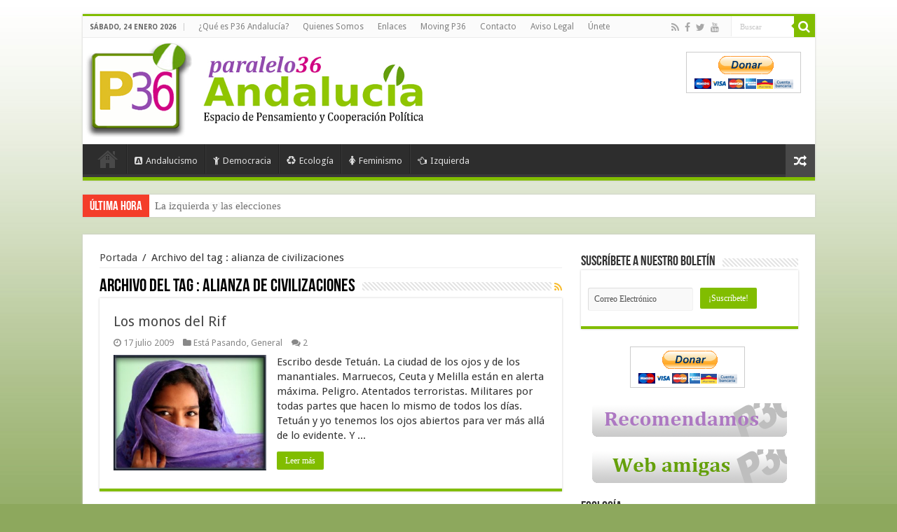

--- FILE ---
content_type: text/html; charset=UTF-8
request_url: https://www.paralelo36andalucia.com/tag/alianza-de-civilizaciones/
body_size: 14466
content:
<!DOCTYPE html>
<html lang="es" prefix="og: http://ogp.me/ns#">
<head>
<meta charset="UTF-8" />
<link rel="profile" href="http://gmpg.org/xfn/11" />
<link rel="pingback" href="https://www.paralelo36andalucia.com/xmlrpc.php" />
<title>alianza de civilizaciones &#8211; Paralelo 36 Andalucia</title>
<link rel='dns-prefetch' href='//fonts.googleapis.com' />
<link rel='dns-prefetch' href='//s.w.org' />
<link rel="alternate" type="application/rss+xml" title="Paralelo 36 Andalucia &raquo; Feed" href="https://www.paralelo36andalucia.com/feed/" />
<link rel="alternate" type="application/rss+xml" title="Paralelo 36 Andalucia &raquo; RSS de los comentarios" href="https://www.paralelo36andalucia.com/comments/feed/" />
<link rel="alternate" type="application/rss+xml" title="Paralelo 36 Andalucia &raquo; alianza de civilizaciones RSS de la etiqueta" href="https://www.paralelo36andalucia.com/tag/alianza-de-civilizaciones/feed/" />
		<script type="text/javascript">
			window._wpemojiSettings = {"baseUrl":"https:\/\/s.w.org\/images\/core\/emoji\/11\/72x72\/","ext":".png","svgUrl":"https:\/\/s.w.org\/images\/core\/emoji\/11\/svg\/","svgExt":".svg","source":{"concatemoji":"https:\/\/www.paralelo36andalucia.com\/wp-includes\/js\/wp-emoji-release.min.js"}};
			!function(e,a,t){var n,r,o,i=a.createElement("canvas"),p=i.getContext&&i.getContext("2d");function s(e,t){var a=String.fromCharCode;p.clearRect(0,0,i.width,i.height),p.fillText(a.apply(this,e),0,0);e=i.toDataURL();return p.clearRect(0,0,i.width,i.height),p.fillText(a.apply(this,t),0,0),e===i.toDataURL()}function c(e){var t=a.createElement("script");t.src=e,t.defer=t.type="text/javascript",a.getElementsByTagName("head")[0].appendChild(t)}for(o=Array("flag","emoji"),t.supports={everything:!0,everythingExceptFlag:!0},r=0;r<o.length;r++)t.supports[o[r]]=function(e){if(!p||!p.fillText)return!1;switch(p.textBaseline="top",p.font="600 32px Arial",e){case"flag":return s([55356,56826,55356,56819],[55356,56826,8203,55356,56819])?!1:!s([55356,57332,56128,56423,56128,56418,56128,56421,56128,56430,56128,56423,56128,56447],[55356,57332,8203,56128,56423,8203,56128,56418,8203,56128,56421,8203,56128,56430,8203,56128,56423,8203,56128,56447]);case"emoji":return!s([55358,56760,9792,65039],[55358,56760,8203,9792,65039])}return!1}(o[r]),t.supports.everything=t.supports.everything&&t.supports[o[r]],"flag"!==o[r]&&(t.supports.everythingExceptFlag=t.supports.everythingExceptFlag&&t.supports[o[r]]);t.supports.everythingExceptFlag=t.supports.everythingExceptFlag&&!t.supports.flag,t.DOMReady=!1,t.readyCallback=function(){t.DOMReady=!0},t.supports.everything||(n=function(){t.readyCallback()},a.addEventListener?(a.addEventListener("DOMContentLoaded",n,!1),e.addEventListener("load",n,!1)):(e.attachEvent("onload",n),a.attachEvent("onreadystatechange",function(){"complete"===a.readyState&&t.readyCallback()})),(n=t.source||{}).concatemoji?c(n.concatemoji):n.wpemoji&&n.twemoji&&(c(n.twemoji),c(n.wpemoji)))}(window,document,window._wpemojiSettings);
		</script>
		<style type="text/css">
img.wp-smiley,
img.emoji {
	display: inline !important;
	border: none !important;
	box-shadow: none !important;
	height: 1em !important;
	width: 1em !important;
	margin: 0 .07em !important;
	vertical-align: -0.1em !important;
	background: none !important;
	padding: 0 !important;
}
</style>
<link rel='stylesheet' id='validate-engine-css-css'  href='https://www.paralelo36andalucia.com/wp-content/plugins/wysija-newsletters/css/validationEngine.jquery.css' type='text/css' media='all' />
<link rel='stylesheet' id='tipsy-css'  href='https://www.paralelo36andalucia.com/wp-content/plugins/learnpress/assets/css/tipsy.css' type='text/css' media='all' />
<link rel='stylesheet' id='tie-style-css'  href='https://www.paralelo36andalucia.com/wp-content/themes/p36/style.css' type='text/css' media='all' />
<link rel='stylesheet' id='tie-ilightbox-skin-css'  href='https://www.paralelo36andalucia.com/wp-content/themes/p36/css/ilightbox/dark-skin/skin.css' type='text/css' media='all' />
<link rel='stylesheet' id='Droid+Sans-css'  href='https://fonts.googleapis.com/css?family=Droid+Sans%3Aregular%2C700' type='text/css' media='all' />
<script type='text/javascript' src='https://www.paralelo36andalucia.com/wp-includes/js/jquery/jquery.js'></script>
<script type='text/javascript' src='https://www.paralelo36andalucia.com/wp-includes/js/jquery/jquery-migrate.min.js'></script>
<link rel='https://api.w.org/' href='https://www.paralelo36andalucia.com/wp-json/' />
<link rel="EditURI" type="application/rsd+xml" title="RSD" href="https://www.paralelo36andalucia.com/xmlrpc.php?rsd" />
<link rel="wlwmanifest" type="application/wlwmanifest+xml" href="https://www.paralelo36andalucia.com/wp-includes/wlwmanifest.xml" /> 
<meta name="generator" content="WordPress 4.9.28" />
<link rel="shortcut icon" href="https://www.paralelo36andalucia.com/wp-content/2015/08/favicon.png" title="Favicon" />	
<!--[if IE]>
<script type="text/javascript">jQuery(document).ready(function (){ jQuery(".menu-item").has("ul").children("a").attr("aria-haspopup", "true");});</script>
<![endif]-->	
<!--[if lt IE 9]>
<script src="https://www.paralelo36andalucia.com/wp-content/themes/p36/js/html5.js"></script>
<script src="https://www.paralelo36andalucia.com/wp-content/themes/p36/js/selectivizr-min.js"></script>
<![endif]-->
<!--[if IE 9]>
<link rel="stylesheet" type="text/css" media="all" href="https://www.paralelo36andalucia.com/wp-content/themes/p36/css/ie9.css" />
<![endif]-->
<!--[if IE 8]>
<link rel="stylesheet" type="text/css" media="all" href="https://www.paralelo36andalucia.com/wp-content/themes/p36/css/ie8.css" />
<![endif]-->
<!--[if IE 7]>
<link rel="stylesheet" type="text/css" media="all" href="https://www.paralelo36andalucia.com/wp-content/themes/p36/css/ie7.css" />
<![endif]-->


<meta name="viewport" content="width=device-width, initial-scale=1.0" />
<link rel="apple-touch-icon-precomposed" sizes="144x144" href="https://www.paralelo36andalucia.com/wp-content/2015/08/favicon.png" />
<link rel="apple-touch-icon-precomposed" sizes="120x120" href="https://www.paralelo36andalucia.com/wp-content/2015/08/favicon.png" />
<link rel="apple-touch-icon-precomposed" sizes="72x72" href="https://www.paralelo36andalucia.com/wp-content/2015/08/favicon.png" />
<link rel="apple-touch-icon-precomposed" href="https://www.paralelo36andalucia.com/wp-content/2015/08/favicon.png" />



<style type="text/css" media="screen"> 

body{
	font-size : 15px;
}

#main-nav,
.cat-box-content,
#sidebar .widget-container,
.post-listing,
#commentform {
	border-bottom-color: #81bd00;
}
	
.search-block .search-button,
#topcontrol,
#main-nav ul li.current-menu-item a,
#main-nav ul li.current-menu-item a:hover,
#main-nav ul li.current_page_parent a,
#main-nav ul li.current_page_parent a:hover,
#main-nav ul li.current-menu-parent a,
#main-nav ul li.current-menu-parent a:hover,
#main-nav ul li.current-page-ancestor a,
#main-nav ul li.current-page-ancestor a:hover,
.pagination span.current,
.share-post span.share-text,
.flex-control-paging li a.flex-active,
.ei-slider-thumbs li.ei-slider-element,
.review-percentage .review-item span span,
.review-final-score,
.button,
a.button,
a.more-link,
#main-content input[type="submit"],
.form-submit #submit,
#login-form .login-button,
.widget-feedburner .feedburner-subscribe,
input[type="submit"],
#buddypress button,
#buddypress a.button,
#buddypress input[type=submit],
#buddypress input[type=reset],
#buddypress ul.button-nav li a,
#buddypress div.generic-button a,
#buddypress .comment-reply-link,
#buddypress div.item-list-tabs ul li a span,
#buddypress div.item-list-tabs ul li.selected a,
#buddypress div.item-list-tabs ul li.current a,
#buddypress #members-directory-form div.item-list-tabs ul li.selected span,
#members-list-options a.selected,
#groups-list-options a.selected,
body.dark-skin #buddypress div.item-list-tabs ul li a span,
body.dark-skin #buddypress div.item-list-tabs ul li.selected a,
body.dark-skin #buddypress div.item-list-tabs ul li.current a,
body.dark-skin #members-list-options a.selected,
body.dark-skin #groups-list-options a.selected,
.search-block-large .search-button,
#featured-posts .flex-next:hover,
#featured-posts .flex-prev:hover,
a.tie-cart span.shooping-count,
.woocommerce span.onsale,
.woocommerce-page span.onsale ,
.woocommerce .widget_price_filter .ui-slider .ui-slider-handle,
.woocommerce-page .widget_price_filter .ui-slider .ui-slider-handle,
#check-also-close,
a.post-slideshow-next,
a.post-slideshow-prev,
.widget_price_filter .ui-slider .ui-slider-handle,
.quantity .minus:hover,
.quantity .plus:hover,
.mejs-container .mejs-controls .mejs-time-rail .mejs-time-current,
#reading-position-indicator  {
	background-color:#81bd00;
}

::-webkit-scrollbar-thumb{
	background-color:#81bd00 !important;
}
	
#theme-footer,
#theme-header,
.top-nav ul li.current-menu-item:before,
#main-nav .menu-sub-content ,
#main-nav ul ul,
#check-also-box { 
	border-top-color: #81bd00;
}
	
.search-block:after {
	border-right-color:#81bd00;
}

body.rtl .search-block:after {
	border-left-color:#81bd00;
}

#main-nav ul > li.menu-item-has-children:hover > a:after,
#main-nav ul > li.mega-menu:hover > a:after {
	border-color:transparent transparent #81bd00;
}
	
.widget.timeline-posts li a:hover,
.widget.timeline-posts li a:hover span.tie-date {
	color: #81bd00;
}

.widget.timeline-posts li a:hover span.tie-date:before {
	background: #81bd00;
	border-color: #81bd00;
}

#order_review,
#order_review_heading {
	border-color: #81bd00;
}


.social-icons.social-colored .http://paralelo36andalucia.com/wp-content/themes/p36/images/myspace.png:before {
	background: #e800e8 ;
}

</style> 

		<script type="text/javascript">
			/* <![CDATA[ */
				var sf_position = '0';
				var sf_templates = "<a href=\"{search_url_escaped}\">Ver todos los resultados<\/a>";
				var sf_input = '.search-live';
				jQuery(document).ready(function(){
					jQuery(sf_input).ajaxyLiveSearch({"expand":false,"searchUrl":"https:\/\/www.paralelo36andalucia.com\/?s=%s","text":"Search","delay":500,"iwidth":180,"width":315,"ajaxUrl":"https:\/\/www.paralelo36andalucia.com\/wp-admin\/admin-ajax.php","rtl":0});
					jQuery(".live-search_ajaxy-selective-input").keyup(function() {
						var width = jQuery(this).val().length * 8;
						if(width < 50) {
							width = 50;
						}
						jQuery(this).width(width);
					});
					jQuery(".live-search_ajaxy-selective-search").click(function() {
						jQuery(this).find(".live-search_ajaxy-selective-input").focus();
					});
					jQuery(".live-search_ajaxy-selective-close").click(function() {
						jQuery(this).parent().remove();
					});
				});
			/* ]]> */
		</script>
		
<!-- BEGIN recaptcha, injected by plugin wp-recaptcha-integration  -->

<!-- END recaptcha -->

<!-- BEGIN GADWP v4.9.1.2 Universal Tracking - https://deconf.com/google-analytics-dashboard-wordpress/ -->
<script>
  (function(i,s,o,g,r,a,m){i['GoogleAnalyticsObject']=r;i[r]=i[r]||function(){
  (i[r].q=i[r].q||[]).push(arguments)},i[r].l=1*new Date();a=s.createElement(o),
  m=s.getElementsByTagName(o)[0];a.async=1;a.src=g;m.parentNode.insertBefore(a,m)
  })(window,document,'script','//www.google-analytics.com/analytics.js','ga');
  ga('create', 'UA-9689656-1', 'auto');
  ga('send', 'pageview');
</script>

<!-- END GADWP Universal Tracking -->

</head>
<body id="top" class="archive tag tag-alianza-de-civilizaciones tag-441 lazy-enabled">


<div class="wrapper-outer">

	<div class="background-cover"></div>

	<aside id="slide-out">
	
			<div class="search-mobile">
			<form method="get" id="searchform-mobile" action="https://www.paralelo36andalucia.com/">
				<button class="search-button" type="submit" value="Buscar"><i class="fa fa-search"></i></button>	
				<input type="text" id="s-mobile" name="s" value="Buscar" onfocus="if (this.value == 'Buscar') {this.value = '';}" onblur="if (this.value == '') {this.value = 'Buscar';}"  />
			</form>
		</div><!-- .search-mobile /-->
		
			<div class="social-icons">
		<a class="ttip-none" title="Rss" href="https://www.paralelo36andalucia.com/feed/" target="_blank"><i class="fa fa-rss"></i></a><a class="ttip-none" title="Facebook" href="https://www.facebook.com/Paralelo36Andalucia-101820958756/" target="_blank"><i class="fa fa-facebook"></i></a><a class="ttip-none" title="Twitter" href="https://twitter.com/PARALELO36ANDAL" target="_blank"><i class="fa fa-twitter"></i></a><a class="ttip-none" title="Youtube" href="http://www.youtube.com/user/vivaandalucialibre?feature=mhum" target="_blank"><i class="fa fa-youtube"></i></a>		
		<a class="ttip-none"  title="My space" href="http://www.myspace.com/paralelo36andalucia" target="_blank"><i class="fa http://paralelo36andalucia.com/wp-content/themes/p36/images/myspace.png"></i></a>	</div>

		
		<div id="mobile-menu" ></div>
	</aside><!-- #slide-out /-->

		<div id="wrapper" class="boxed">
		<div class="inner-wrapper">

		<header id="theme-header" class="theme-header">
						<div id="top-nav" class="top-nav">
				<div class="container">

							<span class="today-date">sábado, 24 enero 2026</span>					
				<div class="top-menu"><ul id="menu-p36-top-menu" class="menu"><li id="menu-item-30353" class="menu-item menu-item-type-post_type menu-item-object-page menu-item-30353"><a href="https://www.paralelo36andalucia.com/que-es-paralelo-36-andalucia/">¿Qué es P36 Andalucía?</a></li>
<li id="menu-item-30349" class="menu-item menu-item-type-post_type menu-item-object-page menu-item-30349"><a href="https://www.paralelo36andalucia.com/quienes-somos-2/">Quienes Somos</a></li>
<li id="menu-item-30355" class="menu-item menu-item-type-post_type menu-item-object-page menu-item-30355"><a href="https://www.paralelo36andalucia.com/enlaces/">Enlaces</a></li>
<li id="menu-item-30354" class="menu-item menu-item-type-post_type menu-item-object-page menu-item-30354"><a href="https://www.paralelo36andalucia.com/moving-p36/">Moving P36</a></li>
<li id="menu-item-30357" class="menu-item menu-item-type-post_type menu-item-object-page menu-item-30357"><a href="https://www.paralelo36andalucia.com/contacto/">Contacto</a></li>
<li id="menu-item-30356" class="menu-item menu-item-type-post_type menu-item-object-page menu-item-30356"><a href="https://www.paralelo36andalucia.com/aviso-legal/">Aviso Legal</a></li>
<li id="menu-item-30361" class="menu-item menu-item-type-post_type menu-item-object-page menu-item-30361"><a href="https://www.paralelo36andalucia.com/las-ideas-que-compartimos-invitacion-a-participar-en-el-consejo-editorial-de-paralelo-36-andalucia/">Únete</a></li>
</ul></div>
						<div class="search-block">
						<form method="get" id="searchform-header" action="https://www.paralelo36andalucia.com/">
							<button class="search-button" type="submit" value="Buscar"><i class="fa fa-search"></i></button>	
							<input class="search-live" type="text" id="s-header" name="s" value="Buscar" onfocus="if (this.value == 'Buscar') {this.value = '';}" onblur="if (this.value == '') {this.value = 'Buscar';}"  />
						</form>
					</div><!-- .search-block /-->
			<div class="social-icons">
		<a class="ttip-none" title="Rss" href="https://www.paralelo36andalucia.com/feed/" target="_blank"><i class="fa fa-rss"></i></a><a class="ttip-none" title="Facebook" href="https://www.facebook.com/Paralelo36Andalucia-101820958756/" target="_blank"><i class="fa fa-facebook"></i></a><a class="ttip-none" title="Twitter" href="https://twitter.com/PARALELO36ANDAL" target="_blank"><i class="fa fa-twitter"></i></a><a class="ttip-none" title="Youtube" href="http://www.youtube.com/user/vivaandalucialibre?feature=mhum" target="_blank"><i class="fa fa-youtube"></i></a>		
		<a class="ttip-none"  title="My space" href="http://www.myspace.com/paralelo36andalucia" target="_blank"><i class="fa http://paralelo36andalucia.com/wp-content/themes/p36/images/myspace.png"></i></a>	</div>

		
	
				</div><!-- .container /-->
			</div><!-- .top-menu /-->
			
		<div class="header-content">
		
					<a id="slide-out-open" class="slide-out-open" href="#"><span></span></a>
				
			<div class="logo_movil">
				<a href="https://www.paralelo36andalucia.com/" title="Paralelo 36 Andalucia">
					<img src="https://www.paralelo36andalucia.com/wp-content/themes/p36/images/logo_movil.png" />
				</a>	
			</div>
			<div class="logo">
			<h2>								<a title="Paralelo 36 Andalucia" href="https://www.paralelo36andalucia.com/">
					<img src="https://www.paralelo36andalucia.com/wp-content/2015/08/logo1.png" alt="Paralelo 36 Andalucia"  /><strong>Paralelo 36 Andalucia Espacio de pensamiento y acción política</strong>
				</a>
			</h2>			</div><!-- .logo /-->
			<div class="e3lan e3lan-top">			<form action="https://www.paypal.com/cgi-bin/webscr" method="post" target="_top">
<input type="hidden" name="cmd" value="_s-xclick">
<input type="hidden" name="hosted_button_id" value="MV8V7KPH6YFSC">
<input type="image" src="https://www.paypalobjects.com/es_ES/ES/i/btn/btn_donateCC_LG.gif" border="0" name="submit" alt="PayPal, la forma rápida y segura de pagar en Internet.">
<img alt="" border="0" src="https://www.paypalobjects.com/es_ES/i/scr/pixel.gif" width="1" height="1">
</form>				</div>			<div class="clear"></div>
			
		</div>	
													<nav id="main-nav" class="fixed-enabled">
				<div class="container">
				
				
					<div class="main-menu"><ul id="menu-p36-main-menu" class="menu"><li id="menu-item-30347" class="menu-item menu-item-type-post_type menu-item-object-page menu-item-home menu-item-30347"><a href="https://www.paralelo36andalucia.com/"><i class="fa fa-home"></i>Portada</a></li>
<li id="menu-item-30337" class="menu-item menu-item-type-taxonomy menu-item-object-category menu-item-30337"><a href="https://www.paralelo36andalucia.com/category/andalucismo/"><i class="fa fa-buysellads"></i>Andalucismo</a></li>
<li id="menu-item-30339" class="menu-item menu-item-type-taxonomy menu-item-object-category menu-item-30339"><a href="https://www.paralelo36andalucia.com/category/democracia/"><i class="fa fa-child"></i>Democracia</a></li>
<li id="menu-item-30340" class="menu-item menu-item-type-taxonomy menu-item-object-category menu-item-30340"><a href="https://www.paralelo36andalucia.com/category/ecologia/"><i class="fa fa-recycle"></i>Ecología</a></li>
<li id="menu-item-30341" class="menu-item menu-item-type-taxonomy menu-item-object-category menu-item-30341"><a href="https://www.paralelo36andalucia.com/category/feminismo/"><i class="fa fa-female"></i>Feminismo</a></li>
<li id="menu-item-30344" class="menu-item menu-item-type-taxonomy menu-item-object-category menu-item-30344"><a href="https://www.paralelo36andalucia.com/category/izquierda/"><i class="fa fa-hand-o-left"></i>Izquierda</a></li>
</ul></div>										<a href="https://www.paralelo36andalucia.com/?tierand=1" class="random-article ttip" title="Articulo aleatorio"><i class="fa fa-random"></i></a>
					
					
				</div>
			</nav><!-- .main-nav /-->
					</header><!-- #header /-->
	
		
	<div class="clear"></div>
	<div id="breaking-news" class="breaking-news">
		<span class="breaking-news-title"><i class="fa fa-bolt"></i> <span>Última hora</span></span>
		
					<ul>
					<li><a href="https://www.paralelo36andalucia.com/la-izquierda-y-las-elecciones/" title="La izquierda y las elecciones">La izquierda y las elecciones</a></li>
					<li><a href="https://www.paralelo36andalucia.com/paz-en-la-sangre/" title="PAZ EN LA SANGRE">PAZ EN LA SANGRE</a></li>
					<li><a href="https://www.paralelo36andalucia.com/sobre-la-propuesta-de-financiacion-autonomica-2026/" title="SOBRE LA PROPUESTA DE FINANCIACIÓN AUTONÓMICA (2026)">SOBRE LA PROPUESTA DE FINANCIACIÓN AUTONÓMICA (2026)</a></li>
					<li><a href="https://www.paralelo36andalucia.com/izquierda-democracia-y-sentido-comun/" title="Izquierda, democracia y sentido común">Izquierda, democracia y sentido común</a></li>
					<li><a href="https://www.paralelo36andalucia.com/navigalia-y-el-guadalquivir-que-no-nos-privaticen-sevilla/" title="Navigalia y el Guadalquivir: que no nos privaticen Sevilla.">Navigalia y el Guadalquivir: que no nos privaticen Sevilla.</a></li>
					<li><a href="https://www.paralelo36andalucia.com/la-unidad-en-la-base-como-alternativa/" title="LA UNIDAD EN LA BASE COMO ALTERNATIVA">LA UNIDAD EN LA BASE COMO ALTERNATIVA</a></li>
					<li><a href="https://www.paralelo36andalucia.com/cuando-el-coraje-tiene-nombre-de-mujer-y-el-miedo-nunca-duerme/" title="Cuando el coraje tiene nombre de mujer y el miedo nunca duerme">Cuando el coraje tiene nombre de mujer y el miedo nunca duerme</a></li>
					<li><a href="https://www.paralelo36andalucia.com/por-andalucia-construir-el-frente-amplio-para-ganar-el-gobierno-de-andalucia/" title="Por Andalucía: construir el Frente Amplio para ganar el gobierno de Andalucía">Por Andalucía: construir el Frente Amplio para ganar el gobierno de Andalucía</a></li>
					<li><a href="https://www.paralelo36andalucia.com/arrastrarse-tambien-es-productividad-segun-el-sistema/" title="ARRASTRARSE TAMBIÉN ES PRODUCTIVIDAD (SEGÚN EL SISTEMA)">ARRASTRARSE TAMBIÉN ES PRODUCTIVIDAD (SEGÚN EL SISTEMA)</a></li>
					<li><a href="https://www.paralelo36andalucia.com/entre-el-silencio-y-la-omision-por-que-necesitamos-los-protocolos-para-evitar-mas-muertes/" title="Entre el silencio y la omisión: por qué necesitamos los protocolos para evitar más muertes">Entre el silencio y la omisión: por qué necesitamos los protocolos para evitar más muertes</a></li>
					</ul>
					
		
		<script type="text/javascript">
			jQuery(document).ready(function(){
								jQuery('#breaking-news ul').innerfade({animationtype: 'fade', speed: 750 , timeout: 3500});
							});
					</script>
	</div> <!-- .breaking-news -->
	
	
	
	<div id="main-content" class="container">	<div class="content">
		<div xmlns:v="http://rdf.data-vocabulary.org/#"  id="crumbs"><span typeof="v:Breadcrumb"><a rel="v:url" property="v:title" class="crumbs-home" href="https://www.paralelo36andalucia.com">Portada</a></span> <span class="delimiter">/</span> <span class="current">Archivo del tag : <span>alianza de civilizaciones</span></span></div>
		<div class="page-head">
		
			<h1 class="page-title">
				Archivo del tag : <span><span>alianza de civilizaciones</span></span>			</h1>
			
						<a class="rss-cat-icon tooltip" title="Suscripción al RSS"  href="https://www.paralelo36andalucia.com/tag/alianza-de-civilizaciones/feed/"><i class="fa fa-rss"></i></a>
						
			<div class="stripe-line"></div>
			
						
		</div>
		
				<div class="post-listing archive-box">


	<article class="item-list">
	
		<h2 class="post-box-title">
			<a href="https://www.paralelo36andalucia.com/los-monos-del-rif/">Los monos del Rif</a>
		</h2>
		
		<p class="post-meta">
	
		
	<span class="tie-date"><i class="fa fa-clock-o"></i>17 julio 2009</span>	
	<span class="post-cats"><i class="fa fa-folder"></i><a href="https://www.paralelo36andalucia.com/category/esta-pasando/" rel="category tag">Está Pasando</a>, <a href="https://www.paralelo36andalucia.com/category/general/" rel="category tag">General</a></span>
	
	<span class="post-comments"><i class="fa fa-comments"></i><a href="https://www.paralelo36andalucia.com/los-monos-del-rif/#comments">2</a></span>
</p>
					

		
			
		
		<div class="post-thumbnail">
			<a href="https://www.paralelo36andalucia.com/los-monos-del-rif/">
				<img width="218" height="165" src="https://www.paralelo36andalucia.com/wp-content/2009/07/sahara_copia.jpg" class="attachment-tie-medium size-tie-medium wp-post-image" alt="" srcset="https://www.paralelo36andalucia.com/wp-content/2009/07/sahara_copia.jpg 400w, https://www.paralelo36andalucia.com/wp-content/2009/07/sahara_copia-300x227.jpg 300w" sizes="(max-width: 218px) 100vw, 218px" />				<span class="fa overlay-icon"></span>
			</a>
		</div><!-- post-thumbnail /-->
		
					
		<div class="entry">
			<p>Escribo desde Tetuán. La ciudad de los ojos y de los manantiales. Marruecos, Ceuta y Melilla están en alerta máxima. Peligro. Atentados terroristas. Militares por todas partes que hacen lo mismo de todos los días. Tetuán y yo tenemos los ojos abiertos para ver más allá de lo evidente. Y ...</p>
			<a class="more-link" href="https://www.paralelo36andalucia.com/los-monos-del-rif/">Leer más</a>
		</div>

				
		<div class="clear"></div>
	</article><!-- .item-list -->
	
</div>
				
	</div> <!-- .content -->
	
<aside id="sidebar">
	<div class="theiaStickySidebar">
<div id="wysija-2" class="widget widget_wysija"><div class="widget-top"><h4>Suscríbete a nuestro Boletín</h4><div class="stripe-line"></div></div>
						<div class="widget-container"><div class="widget_wysija_cont"><div id="msg-form-wysija-2" class="wysija-msg ajax"></div><form id="form-wysija-2" method="post" action="#wysija" class="widget_wysija">
<p class="wysija-paragraph">
    
    
    	<input type="text" name="wysija[user][email]" class="wysija-input validate[required,custom[email]]" title="Correo Electrónico" placeholder="Correo Electrónico" value="" />
    
    
    
    <span class="abs-req">
        <input type="text" name="wysija[user][abs][email]" class="wysija-input validated[abs][email]" value="" />
    </span>
    
</p>
<input class="wysija-submit wysija-submit-field" type="submit" value="¡Suscríbete!" />

    <input type="hidden" name="form_id" value="1" />
    <input type="hidden" name="action" value="save" />
    <input type="hidden" name="controller" value="subscribers" />
    <input type="hidden" value="1" name="wysija-page" />

    
        <input type="hidden" name="wysija[user_list][list_ids]" value="1" />
    
 </form></div></div></div><!-- .widget /-->			<div id="text-html-widget-2" class="text-html-box" style="text-align:center;">
			<form action="https://www.paypal.com/cgi-bin/webscr" method="post" target="_top">
<input type="hidden" name="cmd" value="_s-xclick">
<input type="hidden" name="hosted_button_id" value="MV8V7KPH6YFSC">
<input type="image" src="https://www.paypalobjects.com/es_ES/ES/i/btn/btn_donateCC_LG.gif" border="0" name="submit" alt="PayPal, la forma rápida y segura de pagar en Internet.">
<img alt="" border="0" src="https://www.paypalobjects.com/es_ES/i/scr/pixel.gif" width="1" height="1">
</form>
<br />

<a href="/category/editoriales/"><img src="/wp-content/themes/p36/images/boton_recomendamos.png" /></a>
<br /><br />

<a href="/enlaces/"><img src="/wp-content/themes/p36/images/boton_webamigas.png" /></a>			</div>
		<div id="news-pic-widget-2" class="widget news-pic"><div class="widget-top"><h4>Ecología		</h4><div class="stripe-line"></div></div>
						<div class="widget-container">										<div class="post-thumbnail">
					<a class="ttip" title="POR LA TRANSICIÓN ENERGÉTICA EN ANDALUCÍA: ELECTRIFICACIÓN CON RENOVABLES 100%." href="https://www.paralelo36andalucia.com/por-la-transicion-energetica-en-andalucia-electrificacion-con-renovables-100/" ><img width="110" height="75" src="https://www.paralelo36andalucia.com/wp-content/2025/11/energetica_31_original-110x75.jpg" class="attachment-tie-small size-tie-small wp-post-image" alt="" /><span class="fa overlay-icon"></span></a>
				</div><!-- post-thumbnail /-->
				
								<div class="post-thumbnail">
					<a class="ttip" title="El fuego no espera a que nos pongamos de acuerdo" href="https://www.paralelo36andalucia.com/el-fuego-no-espera-a-que-nos-pongamos-de-acuerdo/" ><img width="110" height="75" src="https://www.paralelo36andalucia.com/wp-content/2025/08/forest-fires-2930096_1280-110x75.jpg" class="attachment-tie-small size-tie-small wp-post-image" alt="" /><span class="fa overlay-icon"></span></a>
				</div><!-- post-thumbnail /-->
				
								<div class="post-thumbnail">
					<a class="ttip" title="Cuarenta días al límite: cuando Andalucía se convierte en un horno y dormir es un lujo" href="https://www.paralelo36andalucia.com/cuarenta-dias-al-limite-cuando-andalucia-se-convierte-en-un-horno-y-dormir-es-un-lujo/" ><img width="110" height="75" src="https://www.paralelo36andalucia.com/wp-content/2025/08/lava-656827_1280-110x75.jpg" class="attachment-tie-small size-tie-small wp-post-image" alt="" /><span class="fa overlay-icon"></span></a>
				</div><!-- post-thumbnail /-->
				
								<div class="post-thumbnail">
					<a class="ttip" title="El aumento de las temperaturas y la COP 28 (primera parte)" href="https://www.paralelo36andalucia.com/el-aumento-de-las-temperaturas-y-la-cob-28-primera-parte/" ><img width="110" height="75" src="https://www.paralelo36andalucia.com/wp-content/2011/11/peak_oil2-110x75.jpg" class="attachment-tie-small size-tie-small wp-post-image" alt="" srcset="https://www.paralelo36andalucia.com/wp-content/2011/11/peak_oil2-110x75.jpg 110w, https://www.paralelo36andalucia.com/wp-content/2011/11/peak_oil2-300x205.jpg 300w, https://www.paralelo36andalucia.com/wp-content/2011/11/peak_oil2.jpg 460w" sizes="(max-width: 110px) 100vw, 110px" /><span class="fa overlay-icon"></span></a>
				</div><!-- post-thumbnail /-->
				
								<div class="post-thumbnail">
					<a class="ttip" title="La renovación de la izquierda y del andalucismo (*)" href="https://www.paralelo36andalucia.com/la-renovacion-de-la-izquierda-y-del-andalucismo/" ><img width="110" height="75" src="https://www.paralelo36andalucia.com/wp-content/2023/09/ruben-guerrero-21-110x75.jpg" class="attachment-tie-small size-tie-small wp-post-image" alt="" /><span class="fa overlay-icon"></span></a>
				</div><!-- post-thumbnail /-->
				
								<div class="post-thumbnail">
					<a class="ttip" title="5 DE JUNIO DÍA MUNDIAL DEL MEDIO AMBIENTE" href="https://www.paralelo36andalucia.com/5-de-junio-dia-mundial-del-medio-ambiente-2/" ><img width="110" height="75" src="https://www.paralelo36andalucia.com/wp-content/2023/06/maxresdefault-110x75.jpg" class="attachment-tie-small size-tie-small wp-post-image" alt="" /><span class="fa overlay-icon"></span></a>
				</div><!-- post-thumbnail /-->
				
								<div class="post-thumbnail">
					<a class="ttip" title="Inscripción en la Jornada de Agroecología, Mundo rural y Medio Ambiente en Andalucía" href="https://www.paralelo36andalucia.com/inscripcion-en-la-jornada-de-agroecologia-mundo-rural-y-medio-ambiente-en-andalucia/" ><img width="110" height="75" src="https://www.paralelo36andalucia.com/wp-content/2023/05/olivos-110x75.jpg" class="attachment-tie-small size-tie-small wp-post-image" alt="" /><span class="fa overlay-icon"></span></a>
				</div><!-- post-thumbnail /-->
				
								<div class="post-thumbnail">
					<a class="ttip" title="En defensa de Doñana y su patrimonio ambiental y cultural" href="https://www.paralelo36andalucia.com/en-defensa-de-donana-y-su-patrimonio-ambiental-y-cultural/" ><img width="110" height="75" src="https://www.paralelo36andalucia.com/wp-content/2023/05/EDRV_wwf_lowres_73282-110x75.jpg" class="attachment-tie-small size-tie-small wp-post-image" alt="" /><span class="fa overlay-icon"></span></a>
				</div><!-- post-thumbnail /-->
				
								<div class="post-thumbnail">
					<a class="ttip" title="Globalización años 90. Las consecuencias. Cuarta parte" href="https://www.paralelo36andalucia.com/globalizacion-anos-90-las-consecuencias-cuarta-parte/" ><img width="110" height="75" src="https://www.paralelo36andalucia.com/wp-content/2023/03/Whats-on-Douglas-Couplands-mind-03-110x75.jpg" class="attachment-tie-small size-tie-small wp-post-image" alt="" /><span class="fa overlay-icon"></span></a>
				</div><!-- post-thumbnail /-->
				
								<div class="post-thumbnail">
					<a class="ttip" title="Sobre la necesidad del aumento del gasto en Defensa y otras patrañas neocons" href="https://www.paralelo36andalucia.com/sobre-la-necesidad-del-aumento-del-gasto-en-defensa-y-otras-patranas-neoliberales/" ><img width="110" height="75" src="https://www.paralelo36andalucia.com/wp-content/2022/06/figure_1_world_regional_totals_1988-2020_website-01-110x75.jpeg" class="attachment-tie-small size-tie-small wp-post-image" alt="" /><span class="fa overlay-icon"></span></a>
				</div><!-- post-thumbnail /-->
				
			
		<div class="clear"></div>
	</div></div><!-- .widget /--><div id="social-2" class="widget social-icons-widget"><div class="widget-top"><h4>Siguenos</h4><div class="stripe-line"></div></div>
						<div class="widget-container">		<div class="social-icons social-colored">
		<a class="ttip-none" title="Rss" href="https://www.paralelo36andalucia.com/feed/" ><i class="fa fa-rss"></i></a><a class="ttip-none" title="Facebook" href="https://www.facebook.com/Paralelo36Andalucia-101820958756/" ><i class="fa fa-facebook"></i></a><a class="ttip-none" title="Twitter" href="https://twitter.com/PARALELO36ANDAL" ><i class="fa fa-twitter"></i></a><a class="ttip-none" title="Youtube" href="http://www.youtube.com/user/vivaandalucialibre?feature=mhum" ><i class="fa fa-youtube"></i></a>		
		<a class="ttip-none"  title="My space" href="http://www.myspace.com/paralelo36andalucia" ><i class="fa http://paralelo36andalucia.com/wp-content/themes/p36/images/myspace.png"></i></a>	</div>

</div></div><!-- .widget /-->	<div class="widget" id="tabbed-widget">
		<div class="widget-container">
			<div class="widget-top">
				<ul class="tabs posts-taps">
				<li class="tabs"><a href="#tab1">Popular</a></li><li class="tabs"><a href="#tab2">Reciente</a></li><li class="tabs"><a href="#tab3">Comentarios</a></li><li class="tabs"><a href="#tab4">Tags</a></li>				</ul>
			</div>
			
						<div id="tab1" class="tabs-wrap">
				<ul>
								<li >
							<h3><a href="https://www.paralelo36andalucia.com/los-enfermos-no-son-luchadores/">Los enfermos no son luchadores</a></h3>
				 <span class="tie-date"><i class="fa fa-clock-o"></i>26 febrero 2017</span>									<span class="post-views-widget"><span class="post-views"><i class="fa fa-eye"></i>854,698 </span> <span>
							</li>
				<li >
							<h3><a href="https://www.paralelo36andalucia.com/las-lagrimas-de-las-ninas-esclavas-de-amancio-ortega/">Las lágrimas de las niñas esclavas de Amancio Ortega</a></h3>
				 <span class="tie-date"><i class="fa fa-clock-o"></i>29 abril 2016</span>									<span class="post-views-widget"><span class="post-views"><i class="fa fa-eye"></i>400,622 </span> <span>
							</li>
				<li >
							<h3><a href="https://www.paralelo36andalucia.com/las-campos-racismo-de-clase-en-horario-de-maxima-audiencia/">Las Campos: racismo de clase en horario de máxima audiencia</a></h3>
				 <span class="tie-date"><i class="fa fa-clock-o"></i>28 diciembre 2016</span>									<span class="post-views-widget"><span class="post-views"><i class="fa fa-eye"></i>379,739 </span> <span>
							</li>
				<li >
							<h3><a href="https://www.paralelo36andalucia.com/hijo-de-una-limpiasuelos/">Hijo de una limpiasuelos</a></h3>
				 <span class="tie-date"><i class="fa fa-clock-o"></i>14 marzo 2016</span>									<span class="post-views-widget"><span class="post-views"><i class="fa fa-eye"></i>318,756 </span> <span>
							</li>
				<li >
							<h3><a href="https://www.paralelo36andalucia.com/el-secreto-de-que-susana-diaz-tenga-mas-avales-que-votos/">El secreto de que Susana Díaz tenga más avales que votos</a></h3>
				 <span class="tie-date"><i class="fa fa-clock-o"></i>22 mayo 2017</span>									<span class="post-views-widget"><span class="post-views"><i class="fa fa-eye"></i>162,712 </span> <span>
							</li>
		
				</ul>
			</div>
						<div id="tab2" class="tabs-wrap">
				<ul>
							<li >
						
				<div class="post-thumbnail">
					<a href="https://www.paralelo36andalucia.com/la-izquierda-y-las-elecciones/" rel="bookmark"><img width="110" height="75" src="https://www.paralelo36andalucia.com/wp-content/2026/01/OIP-110x75.jpg" class="attachment-tie-small size-tie-small wp-post-image" alt="" /><span class="fa overlay-icon"></span></a>
				</div><!-- post-thumbnail /-->
						<h3><a href="https://www.paralelo36andalucia.com/la-izquierda-y-las-elecciones/">La izquierda y las elecciones</a></h3>
			 <span class="tie-date"><i class="fa fa-clock-o"></i>18 enero 2026</span>		</li>
				<li >
						
				<div class="post-thumbnail">
					<a href="https://www.paralelo36andalucia.com/paz-en-la-sangre/" rel="bookmark"><img width="110" height="75" src="https://www.paralelo36andalucia.com/wp-content/2026/01/Image-1-110x75.jpg" class="attachment-tie-small size-tie-small wp-post-image" alt="" srcset="https://www.paralelo36andalucia.com/wp-content/2026/01/Image-1-110x75.jpg 110w, https://www.paralelo36andalucia.com/wp-content/2026/01/Image-1-300x205.jpg 300w, https://www.paralelo36andalucia.com/wp-content/2026/01/Image-1-768x525.jpg 768w, https://www.paralelo36andalucia.com/wp-content/2026/01/Image-1-600x411.jpg 600w, https://www.paralelo36andalucia.com/wp-content/2026/01/Image-1.jpg 950w" sizes="(max-width: 110px) 100vw, 110px" /><span class="fa overlay-icon"></span></a>
				</div><!-- post-thumbnail /-->
						<h3><a href="https://www.paralelo36andalucia.com/paz-en-la-sangre/">PAZ EN LA SANGRE</a></h3>
			 <span class="tie-date"><i class="fa fa-clock-o"></i>15 enero 2026</span>		</li>
				<li >
						
				<div class="post-thumbnail">
					<a href="https://www.paralelo36andalucia.com/sobre-la-propuesta-de-financiacion-autonomica-2026/" rel="bookmark"><img width="110" height="75" src="https://www.paralelo36andalucia.com/wp-content/2026/01/Maria-Helena-Vieira-da-Silva_Le-Palais-des-Glaces_c1948-LD-110x75.jpg" class="attachment-tie-small size-tie-small wp-post-image" alt="" /><span class="fa overlay-icon"></span></a>
				</div><!-- post-thumbnail /-->
						<h3><a href="https://www.paralelo36andalucia.com/sobre-la-propuesta-de-financiacion-autonomica-2026/">SOBRE LA PROPUESTA DE FINANCIACIÓN AUTONÓMICA (2026)</a></h3>
			 <span class="tie-date"><i class="fa fa-clock-o"></i>11 enero 2026</span>		</li>
				<li >
						
				<div class="post-thumbnail">
					<a href="https://www.paralelo36andalucia.com/izquierda-democracia-y-sentido-comun/" rel="bookmark"><img width="110" height="75" src="https://www.paralelo36andalucia.com/wp-content/2026/01/R-110x75.jpg" class="attachment-tie-small size-tie-small wp-post-image" alt="" /><span class="fa overlay-icon"></span></a>
				</div><!-- post-thumbnail /-->
						<h3><a href="https://www.paralelo36andalucia.com/izquierda-democracia-y-sentido-comun/">Izquierda, democracia y sentido común</a></h3>
			 <span class="tie-date"><i class="fa fa-clock-o"></i>5 enero 2026</span>		</li>
				<li >
						
				<div class="post-thumbnail">
					<a href="https://www.paralelo36andalucia.com/navigalia-y-el-guadalquivir-que-no-nos-privaticen-sevilla/" rel="bookmark"><img width="110" height="75" src="https://www.paralelo36andalucia.com/wp-content/2026/01/PHOTO-2026-01-03-12-11-11-110x75.jpg" class="attachment-tie-small size-tie-small wp-post-image" alt="" /><span class="fa overlay-icon"></span></a>
				</div><!-- post-thumbnail /-->
						<h3><a href="https://www.paralelo36andalucia.com/navigalia-y-el-guadalquivir-que-no-nos-privaticen-sevilla/">Navigalia y el Guadalquivir: que no nos privaticen Sevilla.</a></h3>
			 <span class="tie-date"><i class="fa fa-clock-o"></i>4 enero 2026</span>		</li>
			
				</ul>
			</div>
						<div id="tab3" class="tabs-wrap">
				<ul>
						<li>
		<div class="post-thumbnail" style="width:55px">
					</div>
		<a href="https://www.paralelo36andalucia.com/sobre-la-propuesta-de-financiacion-autonomica-2026/#comment-73208">
		Pepe Márquez: Genial explicación. En condiciones normales, en un Congreso dominado por Diputad... </a>
	</li>
	<li>
		<div class="post-thumbnail" style="width:55px">
					</div>
		<a href="https://www.paralelo36andalucia.com/por-el-derecho-efectivo-a-una-vivienda-digna-en-andalucia/#comment-72728">
		Herney Roldán Quintero: Apoyo esta causa y firmo la petición.... </a>
	</li>
	<li>
		<div class="post-thumbnail" style="width:55px">
					</div>
		<a href="https://www.paralelo36andalucia.com/vamos-a-abrir-este-melon-de-una-vez-por-todas-las-oposiciones/#comment-72624">
		Lucía: A la atención de los responsables de la Consejería de Educación de la Junta de A... </a>
	</li>
	<li>
		<div class="post-thumbnail" style="width:55px">
					</div>
		<a href="https://www.paralelo36andalucia.com/no-odies-al-pobre-culpa-al-sistema-que-te-exprime/#comment-72586">
		Jaime: Un buen artículo claro, concreto y lleno de racuocinio... </a>
	</li>
	<li>
		<div class="post-thumbnail" style="width:55px">
					</div>
		<a href="https://www.paralelo36andalucia.com/2024-espana-politica-5/#comment-71569">
		Nuria roldan: Agradeciendo el esfuerzo de síntesis, echo en falta: Análisis del cambio cultura... </a>
	</li>
				</ul>
			</div>
						<div id="tab4" class="tabs-wrap tagcloud">
				<a href="https://www.paralelo36andalucia.com/tag/andalucia/" class="tag-cloud-link tag-link-457 tag-link-position-1" style="font-size: 8pt;">Andalucía</a>
<a href="https://www.paralelo36andalucia.com/tag/crisis/" class="tag-cloud-link tag-link-23 tag-link-position-2" style="font-size: 8pt;">Crisis</a>
<a href="https://www.paralelo36andalucia.com/tag/ecoandalucismo/" class="tag-cloud-link tag-link-399 tag-link-position-3" style="font-size: 8pt;">ecoandalucismo</a>
<a href="https://www.paralelo36andalucia.com/tag/radical-democracia/" class="tag-cloud-link tag-link-397 tag-link-position-4" style="font-size: 8pt;">radical democracia</a>
<a href="https://www.paralelo36andalucia.com/tag/alternativa/" class="tag-cloud-link tag-link-406 tag-link-position-5" style="font-size: 8pt;">alternativa</a>
<a href="https://www.paralelo36andalucia.com/tag/doble-verde/" class="tag-cloud-link tag-link-414 tag-link-position-6" style="font-size: 8pt;">doble verde</a>
<a href="https://www.paralelo36andalucia.com/tag/democracia/" class="tag-cloud-link tag-link-3461 tag-link-position-7" style="font-size: 8pt;">Democracia</a>
<a href="https://www.paralelo36andalucia.com/tag/derechos-sociales/" class="tag-cloud-link tag-link-393 tag-link-position-8" style="font-size: 8pt;">derechos sociales</a>
<a href="https://www.paralelo36andalucia.com/tag/crisis-en-andalucia/" class="tag-cloud-link tag-link-378 tag-link-position-9" style="font-size: 8pt;">Crisis en Andalucía</a>
<a href="https://www.paralelo36andalucia.com/tag/andalucismo/" class="tag-cloud-link tag-link-3460 tag-link-position-10" style="font-size: 8pt;">Andalucismo</a>
<a href="https://www.paralelo36andalucia.com/tag/libertad/" class="tag-cloud-link tag-link-376 tag-link-position-11" style="font-size: 8pt;">libertad</a>
<a href="https://www.paralelo36andalucia.com/tag/politica/" class="tag-cloud-link tag-link-381 tag-link-position-12" style="font-size: 8pt;">Política</a>
<a href="https://www.paralelo36andalucia.com/tag/ecologismo/" class="tag-cloud-link tag-link-22 tag-link-position-13" style="font-size: 8pt;">Ecologismo</a>
<a href="https://www.paralelo36andalucia.com/tag/pueblo-andaluz/" class="tag-cloud-link tag-link-392 tag-link-position-14" style="font-size: 8pt;">Pueblo andaluz</a>
<a href="https://www.paralelo36andalucia.com/tag/identidad-cultural/" class="tag-cloud-link tag-link-427 tag-link-position-15" style="font-size: 8pt;">identidad cultural</a>
<a href="https://www.paralelo36andalucia.com/tag/anticapitalismo/" class="tag-cloud-link tag-link-428 tag-link-position-16" style="font-size: 8pt;">anticapitalismo</a>
<a href="https://www.paralelo36andalucia.com/tag/republicanismo/" class="tag-cloud-link tag-link-394 tag-link-position-17" style="font-size: 8pt;">republicanismo</a>
<a href="https://www.paralelo36andalucia.com/tag/cambio-climatico/" class="tag-cloud-link tag-link-386 tag-link-position-18" style="font-size: 8pt;">cambio climático</a>
<a href="https://www.paralelo36andalucia.com/tag/esperanza/" class="tag-cloud-link tag-link-450 tag-link-position-19" style="font-size: 8pt;">esperanza</a>
<a href="https://www.paralelo36andalucia.com/tag/feminismo/" class="tag-cloud-link tag-link-3464 tag-link-position-20" style="font-size: 8pt;">Feminismo</a>
<a href="https://www.paralelo36andalucia.com/tag/resistencia/" class="tag-cloud-link tag-link-415 tag-link-position-21" style="font-size: 8pt;">resistencia</a>
<a href="https://www.paralelo36andalucia.com/tag/crisis-y-globalizacion/" class="tag-cloud-link tag-link-377 tag-link-position-22" style="font-size: 8pt;">Crisis y Globalización</a>
<a href="https://www.paralelo36andalucia.com/tag/crisis-izquierda/" class="tag-cloud-link tag-link-419 tag-link-position-23" style="font-size: 8pt;">crisis izquierda</a>
<a href="https://www.paralelo36andalucia.com/tag/solidaridad/" class="tag-cloud-link tag-link-422 tag-link-position-24" style="font-size: 8pt;">solidaridad</a>
<a href="https://www.paralelo36andalucia.com/tag/economia/" class="tag-cloud-link tag-link-387 tag-link-position-25" style="font-size: 8pt;">Economía</a>			</div>
			
		</div>
	</div><!-- .widget /-->
<div id="tag_cloud-3" class="widget widget_tag_cloud"><div class="widget-top"><h4>Etiquetas</h4><div class="stripe-line"></div></div>
						<div class="widget-container"><div class="tagcloud"><a href="https://www.paralelo36andalucia.com/tag/alterglobalizacion/" class="tag-cloud-link tag-link-418 tag-link-position-1" style="font-size: 12.535211267606pt;" aria-label="alterglobalización (60 elementos)">alterglobalización</a>
<a href="https://www.paralelo36andalucia.com/tag/alternativa/" class="tag-cloud-link tag-link-406 tag-link-position-2" style="font-size: 18.450704225352pt;" aria-label="alternativa (122 elementos)">alternativa</a>
<a href="https://www.paralelo36andalucia.com/tag/andalucismo/" class="tag-cloud-link tag-link-3460 tag-link-position-3" style="font-size: 16.87323943662pt;" aria-label="Andalucismo (101 elementos)">Andalucismo</a>
<a href="https://www.paralelo36andalucia.com/tag/andalucia/" class="tag-cloud-link tag-link-457 tag-link-position-4" style="font-size: 22pt;" aria-label="Andalucía (184 elementos)">Andalucía</a>
<a href="https://www.paralelo36andalucia.com/tag/anticapitalismo/" class="tag-cloud-link tag-link-428 tag-link-position-5" style="font-size: 14.901408450704pt;" aria-label="anticapitalismo (80 elementos)">anticapitalismo</a>
<a href="https://www.paralelo36andalucia.com/tag/antisistema/" class="tag-cloud-link tag-link-429 tag-link-position-6" style="font-size: 13.12676056338pt;" aria-label="antisistema (65 elementos)">antisistema</a>
<a href="https://www.paralelo36andalucia.com/tag/blas-infante/" class="tag-cloud-link tag-link-439 tag-link-position-7" style="font-size: 10.760563380282pt;" aria-label="Blas Infante (49 elementos)">Blas Infante</a>
<a href="https://www.paralelo36andalucia.com/tag/cambio-climatico/" class="tag-cloud-link tag-link-386 tag-link-position-8" style="font-size: 14.901408450704pt;" aria-label="cambio climático (80 elementos)">cambio climático</a>
<a href="https://www.paralelo36andalucia.com/tag/cataluna/" class="tag-cloud-link tag-link-859 tag-link-position-9" style="font-size: 11.154929577465pt;" aria-label="cataluña (52 elementos)">cataluña</a>
<a href="https://www.paralelo36andalucia.com/tag/crisis/" class="tag-cloud-link tag-link-23 tag-link-position-10" style="font-size: 21.802816901408pt;" aria-label="Crisis (179 elementos)">Crisis</a>
<a href="https://www.paralelo36andalucia.com/tag/crisis-en-andalucia/" class="tag-cloud-link tag-link-378 tag-link-position-11" style="font-size: 17.267605633803pt;" aria-label="Crisis en Andalucía (105 elementos)">Crisis en Andalucía</a>
<a href="https://www.paralelo36andalucia.com/tag/crisis-izquierda/" class="tag-cloud-link tag-link-419 tag-link-position-12" style="font-size: 14.30985915493pt;" aria-label="crisis izquierda (75 elementos)">crisis izquierda</a>
<a href="https://www.paralelo36andalucia.com/tag/crisis-y-globalizacion/" class="tag-cloud-link tag-link-377 tag-link-position-13" style="font-size: 14.30985915493pt;" aria-label="Crisis y Globalización (75 elementos)">Crisis y Globalización</a>
<a href="https://www.paralelo36andalucia.com/tag/democracia/" class="tag-cloud-link tag-link-3461 tag-link-position-14" style="font-size: 17.464788732394pt;" aria-label="Democracia (108 elementos)">Democracia</a>
<a href="https://www.paralelo36andalucia.com/tag/derechos-sociales/" class="tag-cloud-link tag-link-393 tag-link-position-15" style="font-size: 17.464788732394pt;" aria-label="derechos sociales (108 elementos)">derechos sociales</a>
<a href="https://www.paralelo36andalucia.com/tag/desarrollo-local-sostenible/" class="tag-cloud-link tag-link-390 tag-link-position-16" style="font-size: 12.338028169014pt;" aria-label="desarrollo local sostenible (59 elementos)">desarrollo local sostenible</a>
<a href="https://www.paralelo36andalucia.com/tag/diversidad/" class="tag-cloud-link tag-link-426 tag-link-position-17" style="font-size: 8.7887323943662pt;" aria-label="diversidad (39 elementos)">diversidad</a>
<a href="https://www.paralelo36andalucia.com/tag/doble-verde/" class="tag-cloud-link tag-link-414 tag-link-position-18" style="font-size: 18.450704225352pt;" aria-label="doble verde (122 elementos)">doble verde</a>
<a href="https://www.paralelo36andalucia.com/tag/ecoandalucismo/" class="tag-cloud-link tag-link-399 tag-link-position-19" style="font-size: 20.225352112676pt;" aria-label="ecoandalucismo (149 elementos)">ecoandalucismo</a>
<a href="https://www.paralelo36andalucia.com/tag/ecologismo/" class="tag-cloud-link tag-link-22 tag-link-position-20" style="font-size: 15.887323943662pt;" aria-label="Ecologismo (90 elementos)">Ecologismo</a>
<a href="https://www.paralelo36andalucia.com/tag/economia/" class="tag-cloud-link tag-link-387 tag-link-position-21" style="font-size: 13.915492957746pt;" aria-label="Economía (72 elementos)">Economía</a>
<a href="https://www.paralelo36andalucia.com/tag/espacio-politico/" class="tag-cloud-link tag-link-443 tag-link-position-22" style="font-size: 12.732394366197pt;" aria-label="espacio político (62 elementos)">espacio político</a>
<a href="https://www.paralelo36andalucia.com/tag/esperanza/" class="tag-cloud-link tag-link-450 tag-link-position-23" style="font-size: 14.704225352113pt;" aria-label="esperanza (79 elementos)">esperanza</a>
<a href="https://www.paralelo36andalucia.com/tag/europa/" class="tag-cloud-link tag-link-407 tag-link-position-24" style="font-size: 9.1830985915493pt;" aria-label="europa (41 elementos)">europa</a>
<a href="https://www.paralelo36andalucia.com/tag/federalismo/" class="tag-cloud-link tag-link-875 tag-link-position-25" style="font-size: 10.760563380282pt;" aria-label="federalismo (49 elementos)">federalismo</a>
<a href="https://www.paralelo36andalucia.com/tag/feminismo/" class="tag-cloud-link tag-link-3464 tag-link-position-26" style="font-size: 14.507042253521pt;" aria-label="Feminismo (77 elementos)">Feminismo</a>
<a href="https://www.paralelo36andalucia.com/tag/identidad-cultural/" class="tag-cloud-link tag-link-427 tag-link-position-27" style="font-size: 15.295774647887pt;" aria-label="identidad cultural (84 elementos)">identidad cultural</a>
<a href="https://www.paralelo36andalucia.com/tag/igualdad/" class="tag-cloud-link tag-link-432 tag-link-position-28" style="font-size: 12.732394366197pt;" aria-label="igualdad (62 elementos)">igualdad</a>
<a href="https://www.paralelo36andalucia.com/tag/izquierda/" class="tag-cloud-link tag-link-3462 tag-link-position-29" style="font-size: 9.1830985915493pt;" aria-label="Izquierda (41 elementos)">Izquierda</a>
<a href="https://www.paralelo36andalucia.com/tag/libertad/" class="tag-cloud-link tag-link-376 tag-link-position-30" style="font-size: 16.676056338028pt;" aria-label="libertad (100 elementos)">libertad</a>
<a href="https://www.paralelo36andalucia.com/tag/medio-ambiente/" class="tag-cloud-link tag-link-400 tag-link-position-31" style="font-size: 13.323943661972pt;" aria-label="medio ambiente (66 elementos)">medio ambiente</a>
<a href="https://www.paralelo36andalucia.com/tag/memoria-historica/" class="tag-cloud-link tag-link-408 tag-link-position-32" style="font-size: 10.366197183099pt;" aria-label="memoria histórica (47 elementos)">memoria histórica</a>
<a href="https://www.paralelo36andalucia.com/tag/mujer/" class="tag-cloud-link tag-link-380 tag-link-position-33" style="font-size: 8pt;" aria-label="mujer (35 elementos)">mujer</a>
<a href="https://www.paralelo36andalucia.com/tag/neoliberalismo/" class="tag-cloud-link tag-link-398 tag-link-position-34" style="font-size: 8.7887323943662pt;" aria-label="neoliberalismo (39 elementos)">neoliberalismo</a>
<a href="https://www.paralelo36andalucia.com/tag/participacion-ciudadana/" class="tag-cloud-link tag-link-425 tag-link-position-35" style="font-size: 13.718309859155pt;" aria-label="participación ciudadana (70 elementos)">participación ciudadana</a>
<a href="https://www.paralelo36andalucia.com/tag/podemos/" class="tag-cloud-link tag-link-3179 tag-link-position-36" style="font-size: 13.718309859155pt;" aria-label="Podemos (70 elementos)">Podemos</a>
<a href="https://www.paralelo36andalucia.com/tag/politica/" class="tag-cloud-link tag-link-381 tag-link-position-37" style="font-size: 16.676056338028pt;" aria-label="Política (99 elementos)">Política</a>
<a href="https://www.paralelo36andalucia.com/tag/psoe/" class="tag-cloud-link tag-link-598 tag-link-position-38" style="font-size: 12.338028169014pt;" aria-label="PSOE (59 elementos)">PSOE</a>
<a href="https://www.paralelo36andalucia.com/tag/pueblo-andaluz/" class="tag-cloud-link tag-link-392 tag-link-position-39" style="font-size: 15.295774647887pt;" aria-label="Pueblo andaluz (84 elementos)">Pueblo andaluz</a>
<a href="https://www.paralelo36andalucia.com/tag/radical-democracia/" class="tag-cloud-link tag-link-397 tag-link-position-40" style="font-size: 19.239436619718pt;" aria-label="radical democracia (133 elementos)">radical democracia</a>
<a href="https://www.paralelo36andalucia.com/tag/renovables/" class="tag-cloud-link tag-link-389 tag-link-position-41" style="font-size: 9.7746478873239pt;" aria-label="renovables (44 elementos)">renovables</a>
<a href="https://www.paralelo36andalucia.com/tag/republicanismo/" class="tag-cloud-link tag-link-394 tag-link-position-42" style="font-size: 14.901408450704pt;" aria-label="republicanismo (80 elementos)">republicanismo</a>
<a href="https://www.paralelo36andalucia.com/tag/resistencia/" class="tag-cloud-link tag-link-415 tag-link-position-43" style="font-size: 14.507042253521pt;" aria-label="resistencia (76 elementos)">resistencia</a>
<a href="https://www.paralelo36andalucia.com/tag/solidaridad/" class="tag-cloud-link tag-link-422 tag-link-position-44" style="font-size: 13.915492957746pt;" aria-label="solidaridad (72 elementos)">solidaridad</a>
<a href="https://www.paralelo36andalucia.com/tag/urbanismo-sostenible/" class="tag-cloud-link tag-link-402 tag-link-position-45" style="font-size: 8.1971830985915pt;" aria-label="urbanismo sostenible (36 elementos)">urbanismo sostenible</a></div>
</div></div><!-- .widget /--><div id="facebook-widget-2" class="widget facebook-widget"><div class="widget-top"><h4>Estamos en Facebook		</h4><div class="stripe-line"></div></div>
						<div class="widget-container">			<div class="facebook-box">
				<iframe src="https://www.facebook.com/plugins/likebox.php?href=http://www.facebook.com/pages/Paralelo36Andalucia/101820958756&amp;width=300&amp;height=250&amp;colorscheme=light&amp;show_faces=true&amp;header=false&amp;stream=false&amp;show_border=false" scrolling="no" frameborder="0" style="border:none; overflow:hidden; width:300px; height:250px;" allowTransparency="true"></iframe>
			</div>
	</div></div><!-- .widget /--><div id="youtube-widget-2" class="widget youtube-widget"><div class="widget-top"><h4>Suscríbete a nuestro canal		</h4><div class="stripe-line"></div></div>
						<div class="widget-container">			<div class="youtube-box">
			<iframe id="fr" src="https://www.youtube.com/subscribe_widget?p=vivaandalucialibre" style="overflow: hidden; height: 105px; border: 0; width: 100%;" scrolling="no" frameBorder="0"></iframe></div>
	</div></div><!-- .widget /-->	</div><!-- .theiaStickySidebar /-->
</aside><!-- #sidebar /-->	<div class="clear"></div>
</div><!-- .container /-->

<footer id="theme-footer">
	<div id="footer-widget-area" class="footer-3c">

			<div id="footer-first" class="footer-widgets-box">
			<div id="posts-list-widget-2" class="footer-widget posts-list"><div class="footer-widget-top"><h4>Novedades		</h4></div>
						<div class="footer-widget-container">				<ul>
							<li >
						
				<div class="post-thumbnail">
					<a href="https://www.paralelo36andalucia.com/la-izquierda-y-las-elecciones/" rel="bookmark"><img width="110" height="75" src="https://www.paralelo36andalucia.com/wp-content/2026/01/OIP-110x75.jpg" class="attachment-tie-small size-tie-small wp-post-image" alt="" /><span class="fa overlay-icon"></span></a>
				</div><!-- post-thumbnail /-->
						<h3><a href="https://www.paralelo36andalucia.com/la-izquierda-y-las-elecciones/">La izquierda y las elecciones</a></h3>
			 <span class="tie-date"><i class="fa fa-clock-o"></i>18 enero 2026</span>		</li>
				<li >
						
				<div class="post-thumbnail">
					<a href="https://www.paralelo36andalucia.com/paz-en-la-sangre/" rel="bookmark"><img width="110" height="75" src="https://www.paralelo36andalucia.com/wp-content/2026/01/Image-1-110x75.jpg" class="attachment-tie-small size-tie-small wp-post-image" alt="" srcset="https://www.paralelo36andalucia.com/wp-content/2026/01/Image-1-110x75.jpg 110w, https://www.paralelo36andalucia.com/wp-content/2026/01/Image-1-300x205.jpg 300w, https://www.paralelo36andalucia.com/wp-content/2026/01/Image-1-768x525.jpg 768w, https://www.paralelo36andalucia.com/wp-content/2026/01/Image-1-600x411.jpg 600w, https://www.paralelo36andalucia.com/wp-content/2026/01/Image-1.jpg 950w" sizes="(max-width: 110px) 100vw, 110px" /><span class="fa overlay-icon"></span></a>
				</div><!-- post-thumbnail /-->
						<h3><a href="https://www.paralelo36andalucia.com/paz-en-la-sangre/">PAZ EN LA SANGRE</a></h3>
			 <span class="tie-date"><i class="fa fa-clock-o"></i>15 enero 2026</span>		</li>
				<li >
						
				<div class="post-thumbnail">
					<a href="https://www.paralelo36andalucia.com/sobre-la-propuesta-de-financiacion-autonomica-2026/" rel="bookmark"><img width="110" height="75" src="https://www.paralelo36andalucia.com/wp-content/2026/01/Maria-Helena-Vieira-da-Silva_Le-Palais-des-Glaces_c1948-LD-110x75.jpg" class="attachment-tie-small size-tie-small wp-post-image" alt="" /><span class="fa overlay-icon"></span></a>
				</div><!-- post-thumbnail /-->
						<h3><a href="https://www.paralelo36andalucia.com/sobre-la-propuesta-de-financiacion-autonomica-2026/">SOBRE LA PROPUESTA DE FINANCIACIÓN AUTONÓMICA (2026)</a></h3>
			 <span class="tie-date"><i class="fa fa-clock-o"></i>11 enero 2026</span>		</li>
				<li >
						
				<div class="post-thumbnail">
					<a href="https://www.paralelo36andalucia.com/izquierda-democracia-y-sentido-comun/" rel="bookmark"><img width="110" height="75" src="https://www.paralelo36andalucia.com/wp-content/2026/01/R-110x75.jpg" class="attachment-tie-small size-tie-small wp-post-image" alt="" /><span class="fa overlay-icon"></span></a>
				</div><!-- post-thumbnail /-->
						<h3><a href="https://www.paralelo36andalucia.com/izquierda-democracia-y-sentido-comun/">Izquierda, democracia y sentido común</a></h3>
			 <span class="tie-date"><i class="fa fa-clock-o"></i>5 enero 2026</span>		</li>
				<li >
						
				<div class="post-thumbnail">
					<a href="https://www.paralelo36andalucia.com/navigalia-y-el-guadalquivir-que-no-nos-privaticen-sevilla/" rel="bookmark"><img width="110" height="75" src="https://www.paralelo36andalucia.com/wp-content/2026/01/PHOTO-2026-01-03-12-11-11-110x75.jpg" class="attachment-tie-small size-tie-small wp-post-image" alt="" /><span class="fa overlay-icon"></span></a>
				</div><!-- post-thumbnail /-->
						<h3><a href="https://www.paralelo36andalucia.com/navigalia-y-el-guadalquivir-que-no-nos-privaticen-sevilla/">Navigalia y el Guadalquivir: que no nos privaticen Sevilla.</a></h3>
			 <span class="tie-date"><i class="fa fa-clock-o"></i>4 enero 2026</span>		</li>
			
				</ul>
		<div class="clear"></div>
	</div></div><!-- .widget /-->		</div>
	
			<div id="footer-second" class="footer-widgets-box">
			<div id="posts-list-widget-3" class="footer-widget posts-list"><div class="footer-widget-top"><h4>Lo + Visto		</h4></div>
						<div class="footer-widget-container">				<ul>
								<li >
							<h3><a href="https://www.paralelo36andalucia.com/los-enfermos-no-son-luchadores/">Los enfermos no son luchadores</a></h3>
				 <span class="tie-date"><i class="fa fa-clock-o"></i>26 febrero 2017</span>									<span class="post-views-widget"><span class="post-views"><i class="fa fa-eye"></i>854,698 </span> <span>
							</li>
				<li >
							<h3><a href="https://www.paralelo36andalucia.com/las-lagrimas-de-las-ninas-esclavas-de-amancio-ortega/">Las lágrimas de las niñas esclavas de Amancio Ortega</a></h3>
				 <span class="tie-date"><i class="fa fa-clock-o"></i>29 abril 2016</span>									<span class="post-views-widget"><span class="post-views"><i class="fa fa-eye"></i>400,622 </span> <span>
							</li>
				<li >
							<h3><a href="https://www.paralelo36andalucia.com/las-campos-racismo-de-clase-en-horario-de-maxima-audiencia/">Las Campos: racismo de clase en horario de máxima audiencia</a></h3>
				 <span class="tie-date"><i class="fa fa-clock-o"></i>28 diciembre 2016</span>									<span class="post-views-widget"><span class="post-views"><i class="fa fa-eye"></i>379,739 </span> <span>
							</li>
				<li >
							<h3><a href="https://www.paralelo36andalucia.com/hijo-de-una-limpiasuelos/">Hijo de una limpiasuelos</a></h3>
				 <span class="tie-date"><i class="fa fa-clock-o"></i>14 marzo 2016</span>									<span class="post-views-widget"><span class="post-views"><i class="fa fa-eye"></i>318,756 </span> <span>
							</li>
				<li >
							<h3><a href="https://www.paralelo36andalucia.com/el-secreto-de-que-susana-diaz-tenga-mas-avales-que-votos/">El secreto de que Susana Díaz tenga más avales que votos</a></h3>
				 <span class="tie-date"><i class="fa fa-clock-o"></i>22 mayo 2017</span>									<span class="post-views-widget"><span class="post-views"><i class="fa fa-eye"></i>162,712 </span> <span>
							</li>
		
				</ul>
		<div class="clear"></div>
	</div></div><!-- .widget /-->		</div><!-- #second .widget-area -->
	

			<div id="footer-third" class="footer-widgets-box">
			<div id="posts-list-widget-4" class="footer-widget posts-list"><div class="footer-widget-top"><h4>Lo + Comentado		</h4></div>
						<div class="footer-widget-container">				<ul>
								<li >
							<h3><a href="https://www.paralelo36andalucia.com/yo-firmo-por-la-absolucion-de-las-familias-de-la-corrala-utopia/">Yo firmo por la absolución de las familias de la Corrala Utopía</a></h3>
				 <span class="tie-date"><i class="fa fa-clock-o"></i>27 agosto 2015</span>								<span class="post-comments post-comments-widget"><i class="fa fa-comments"></i><a href="https://www.paralelo36andalucia.com/yo-firmo-por-la-absolucion-de-las-familias-de-la-corrala-utopia/#comments">1.456</a></span>
							</li>
				<li >
							<h3><a href="https://www.paralelo36andalucia.com/por-el-derecho-efectivo-a-una-vivienda-digna-en-andalucia/">FIRMA POR EL DERECHO EFECTIVO A UNA VIVIENDA DIGNA EN ANDALUCÍA</a></h3>
				 <span class="tie-date"><i class="fa fa-clock-o"></i>2 agosto 2012</span>								<span class="post-comments post-comments-widget"><i class="fa fa-comments"></i><a href="https://www.paralelo36andalucia.com/por-el-derecho-efectivo-a-una-vivienda-digna-en-andalucia/#comments">286</a></span>
							</li>
				<li >
							<h3><a href="https://www.paralelo36andalucia.com/los-enfermos-no-son-luchadores/">Los enfermos no son luchadores</a></h3>
				 <span class="tie-date"><i class="fa fa-clock-o"></i>26 febrero 2017</span>								<span class="post-comments post-comments-widget"><i class="fa fa-comments"></i><a href="https://www.paralelo36andalucia.com/los-enfermos-no-son-luchadores/#comments">234</a></span>
							</li>
				<li >
						
				<div class="post-thumbnail">
					<a href="https://www.paralelo36andalucia.com/manifiesto-p36/" title="Manifiesto P36" rel="bookmark"><img width="110" height="75" src="https://www.paralelo36andalucia.com/wp-content/2015/08/logo_p36_2015-110x75.png" class="attachment-tie-small size-tie-small wp-post-image" alt="" /><span class="fa overlay-icon"></span></a>
				</div><!-- post-thumbnail /-->
							<h3><a href="https://www.paralelo36andalucia.com/manifiesto-p36/">Manifiesto P36</a></h3>
				 <span class="tie-date"><i class="fa fa-clock-o"></i>27 junio 2009</span>								<span class="post-comments post-comments-widget"><i class="fa fa-comments"></i><a href="https://www.paralelo36andalucia.com/manifiesto-p36/#comments">153</a></span>
							</li>
				<li >
							<h3><a href="https://www.paralelo36andalucia.com/yo-firmo-por-el-derecho-humano-al-agua-ni-un-corte-mas-de-emasesa/">Yo firmo por el derecho humano al agua: ¡Ni un corte más de Emasesa!</a></h3>
				 <span class="tie-date"><i class="fa fa-clock-o"></i>7 junio 2016</span>								<span class="post-comments post-comments-widget"><i class="fa fa-comments"></i><a href="https://www.paralelo36andalucia.com/yo-firmo-por-el-derecho-humano-al-agua-ni-un-corte-mas-de-emasesa/#comments">120</a></span>
							</li>
		
				</ul>
		<div class="clear"></div>
	</div></div><!-- .widget /-->		</div><!-- #third .widget-area -->
	
		
	</div><!-- #footer-widget-area -->
	<div class="clear"></div>
</footer><!-- .Footer /-->
				
<div class="clear"></div>
<div class="footer-bottom">
	<div class="container">
		<div class="alignright">
			<div class="wimedia_footer">
			<a title="Professional Websites · Translations · E-commerce · Mobile App · Servers · Positioning · Online marqueting · Multimedia productions" href="http://wimedia.eu/" style="text-decoration:none; color:#ffffff; font-size:12px;">
				<img width="60" src="/wp-content/themes/p36/images/wimedia_communication_group.png" alt="wimedia.eu" style="vertical-align: middle;">  &nbsp; <span style="vertical-align: middle;">Websites</span>
			</a>
			</div>
					</div>
				<div class="social-icons">
		<a class="ttip-none" title="Rss" href="https://www.paralelo36andalucia.com/feed/" target="_blank"><i class="fa fa-rss"></i></a><a class="ttip-none" title="Facebook" href="https://www.facebook.com/Paralelo36Andalucia-101820958756/" target="_blank"><i class="fa fa-facebook"></i></a><a class="ttip-none" title="Twitter" href="https://twitter.com/PARALELO36ANDAL" target="_blank"><i class="fa fa-twitter"></i></a><a class="ttip-none" title="Youtube" href="http://www.youtube.com/user/vivaandalucialibre?feature=mhum" target="_blank"><i class="fa fa-youtube"></i></a>		
		<a class="ttip-none"  title="My space" href="http://www.myspace.com/paralelo36andalucia" target="_blank"><i class="fa http://paralelo36andalucia.com/wp-content/themes/p36/images/myspace.png"></i></a>	</div>

		
		<div class="alignleft">
			Paralelo36andalucia.com &copy; 2026 | <a href="/contacto/"><i class="fa fa-envelope-o"></i> Contacto</a>
					</div>
		<div class="clear"></div>
	</div><!-- .Container -->
</div><!-- .Footer bottom -->


</div><!-- .inner-Wrapper -->
</div><!-- #Wrapper -->
</div><!-- .Wrapper-outer -->
	<div id="topcontrol" class="fa fa-angle-up" title="Arriba"></div>
<div id="fb-root"></div>

<script>var ajaxurl='https://www.paralelo36andalucia.com/wp-admin/admin-ajax.php';</script>

<!-- BEGIN recaptcha, injected by plugin wp-recaptcha-integration  -->
<script type="text/javascript">
		var recaptcha_widgets={};
		function wp_recaptchaLoadCallback(){ 
			try {
				grecaptcha;
			} catch(err){
				return;
			}
			var e = document.querySelectorAll ? document.querySelectorAll('.g-recaptcha:not(.wpcf7-form-control)') : document.getElementsByClassName('g-recaptcha'),
				form_submits;

			for (var i=0;i<e.length;i++) {
				(function(el){
					var wid;
					// check if captcha element is unrendered
					if ( ! el.childNodes.length) {
						wid = grecaptcha.render(el,{
							'sitekey':'6Ldo9AoTAAAAAGPbV8XknkAg5ezGli2gyNqeST3M',
							'theme':el.getAttribute('data-theme') || 'light'
						});
						el.setAttribute('data-widget-id',wid);
					} else {
						wid = el.getAttribute('data-widget-id');
						grecaptcha.reset(wid);
					}
				})(e[i]);
			}
		}
		
		// if jquery present re-render jquery/ajax loaded captcha elements 
		if ( typeof jQuery !== 'undefined' )
			jQuery(document).ajaxComplete( function(evt,xhr,set){
				if( xhr.responseText && xhr.responseText.indexOf('6Ldo9AoTAAAAAGPbV8XknkAg5ezGli2gyNqeST3M') !== -1)
					wp_recaptchaLoadCallback();
			} );
		
		</script><script src="https://www.google.com/recaptcha/api.js?onload=wp_recaptchaLoadCallback&#038;render=explicit&#038;hl=es" async defer></script>
<!-- END recaptcha -->
<script type='text/javascript' src='https://www.paralelo36andalucia.com/wp-content/plugins/learnpress/assets/js/jquery.tipsy.js'></script>
<script type='text/javascript'>
/* <![CDATA[ */
var tie = {"mobile_menu_active":"true","mobile_menu_top":"","lightbox_all":"true","lightbox_gallery":"true","woocommerce_lightbox":"","lightbox_skin":"dark","lightbox_thumb":"vertical","lightbox_arrows":"","sticky_sidebar":"1","is_singular":"","reading_indicator":"true","lang_no_results":"No hay resultados","lang_results_found":"Resultados encontrados"};
/* ]]> */
</script>
<script type='text/javascript' src='https://www.paralelo36andalucia.com/wp-content/themes/p36/js/tie-scripts.js'></script>
<script type='text/javascript' src='https://www.paralelo36andalucia.com/wp-content/themes/p36/js/ilightbox.packed.js'></script>
<script type='text/javascript' src='https://www.paralelo36andalucia.com/wp-includes/js/wp-embed.min.js'></script>
<script type='text/javascript' src='https://www.paralelo36andalucia.com/wp-content/themes/p36/js/search.js'></script>
<script type='text/javascript' src='https://www.paralelo36andalucia.com/wp-content/plugins/wysija-newsletters/js/validate/languages/jquery.validationEngine-es.js'></script>
<script type='text/javascript' src='https://www.paralelo36andalucia.com/wp-content/plugins/wysija-newsletters/js/validate/jquery.validationEngine.js'></script>
<script type='text/javascript'>
/* <![CDATA[ */
var wysijaAJAX = {"action":"wysija_ajax","controller":"subscribers","ajaxurl":"https:\/\/www.paralelo36andalucia.com\/wp-admin\/admin-ajax.php","loadingTrans":"Cargando...","is_rtl":""};
/* ]]> */
</script>
<script type='text/javascript' src='https://www.paralelo36andalucia.com/wp-content/plugins/wysija-newsletters/js/front-subscribers.js'></script>

<!-- BEGIN recaptcha, injected by plugin wp-recaptcha-integration , Ninja form integration -->
<script type="text/javascript"> 
			// reload recaptcha after failed ajax form submit
			(function($){
			$(document).on("submitResponse.default", function(e, response){
				if ( grecaptcha ) {
					var wid = $('#ninja_forms_form_'+response.form_id).find('.g-recaptcha').data('widget-id');
					grecaptcha.reset(wid);
				}
			});
			})(jQuery);
		</script>
<!-- END recaptcha -->
</body>
</html>